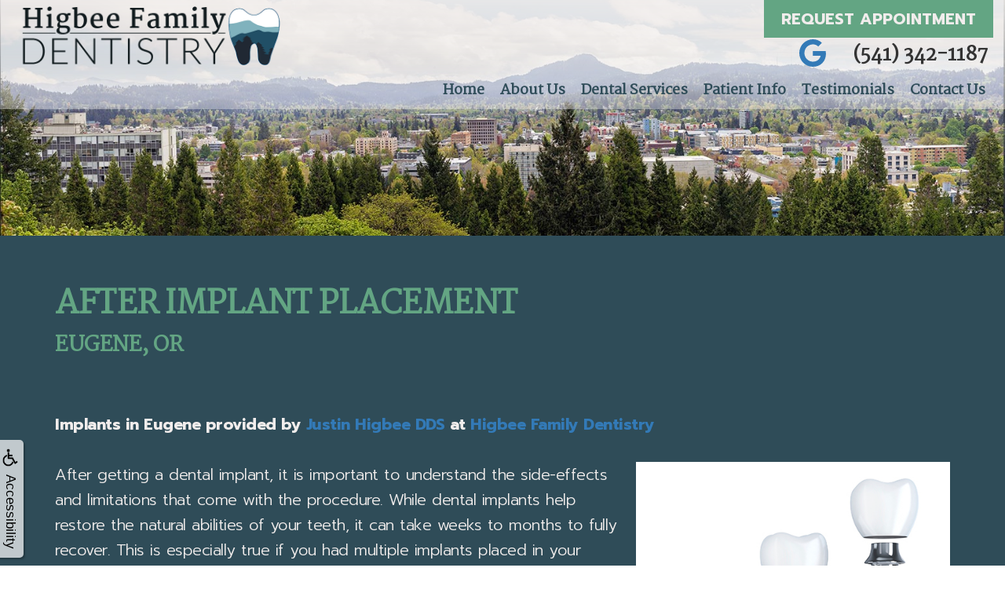

--- FILE ---
content_type: text/html
request_url: https://www.eugenedentist.net/p/dentist-Eugene-OR-After-Implant-Placement-p57036.asp
body_size: 39864
content:
<!DOCTYPE html>
<HTML>

<HEAD>
<!--Securify1488.wb-->

<TITLE>After Implant Placement in Eugene OR</TITLE>
<!-- WEO WEBPAGE                                                                                        -->
<!-- //============================================================================================     -->
<!-- //Copyright (c) 2011-2026 WEO MEDIA (TouchPoint Communications LLC). All rights reserved. -->
<!-- //   UNAUTHORIZED USE IS STRICTLY PROHIBITED                                                       -->
<!-- //   FOR QUESTIONS AND APPROPRIATE LICENSING PLEASE CONTACT WEO MEDIA                              -->
<!-- //   www.weomedia.com | info@weomedia.com                                                          -->
<!-- //                                                                                                 -->
<!-- //   Some portions of code (modified and unmodified) have been included from public,               -->
<!-- //   or open source, sources. Included individual images, videos, documents,                       -->
<!-- //   scripts, embedded code, and referenced code files may have additional copyright               -->
<!-- //   holders and additional restrictions on licensing.                                             -->
<!-- //                                                                                                 -->
<!-- //	  ***** LIMITATION OF LIABILITY *****                                                           -->
<!-- //   THE SOFTWARE IS PROVIDED "AS IS", WITHOUT WARRANTY OF ANY KIND, EXPRESS OR IMPLIED,         -->
<!-- //   INCLUDING BUT NOT LIMITED TO THE WARRANTIES OF MERCHANTABILITY, FITNESS FOR A PARTICULAR      -->
<!-- //   PURPOSE AND NONINFRINGEMENT. IN NO EVENT SHALL THE AUTHORS OR COPYRIGHT HOLDERS BE            -->
<!-- //   LIABLE FOR ANY CLAIM, DAMAGES OR OTHER LIABILITY, WHETHER IN AN ACTION OF CONTRACT,           -->
<!-- //   TORT OR OTHERWISE, ARISING FROM, OUT OF OR IN CONNECTION WITH THE SOFTWARE OR THE USE         -->
<!-- //   OR OTHER DEALINGS IN THE SOFTWARE.                                                            -->
<!-- //   ***********************************                                                           -->
<!-- //============================================================================================     -->
<meta charset="UTF-8">
<meta name=viewport content="width=device-width, initial-scale=1">
<meta name="description" content="Learn about post-implant placement care. Our Eugene dentist offers guidance and support to ensure a successful recovery after dental implant surgery." >
<meta name="keywords" content="dentist Eugene OR" >
<meta name="geo.region" content="US-OR" >
<meta name="geo.placename" content="Eugene, OR" >
<meta http-equiv="expires" content="-1" >
<meta name="revisit-after" content="7 day" >
<meta name="application-name" content="wspd"
 data-s="8" 
 data-p="3" 
 data-c="681" 
 data-wp="57036" 
 data-nm="dentist-Eugene-OR-After-Implant-Placement" 
 data-ni="57036" 
 data-ap="0" 
 data-ed="90531" 
 data-re="90531" 
 data-rp="57036" 
 data-rt="8239" 
 data-rm="0" 
 data-sv="8" 
 data-cv="2.00" 
 data-sb="8719" 
 data-bd="20260113224049" 
 data-al="45861,95795,107334,73460,115146,135519,134435,95794" 
 data-ml="0" 
 >
<script type="text/javascript" src="https://use.fontawesome.com/6310c3c023.js" ></script><script type="text/javascript" src="/tpn/docs/jquery-3.2.1.min.js" ></script><script type="text/javascript" src="https://stackpath.bootstrapcdn.com/bootstrap/3.4.1/js/bootstrap.min.js"  integrity="sha384-aJ21OjlMXNL5UyIl/XNwTMqvzeRMZH2w8c5cRVpzpU8Y5bApTppSuUkhZXN0VxHd" crossorigin="anonymous" ></script>
<script type="text/javascript" >(function(c,l,a,r,i,t,y){c[a]=c[a]||function(){(c[a].q=c[a].q||[]).push(arguments)};t=l.createElement(r);t.async=1;t.src="https://www.clarity.ms/tag/"+i+"?ref=bwt";y=l.getElementsByTagName(r)[0];y.parentNode.insertBefore(t,y);})(window, document, "clarity", "script", "gc6y9g524g");</script>
<link rel="stylesheet" href="https://stackpath.bootstrapcdn.com/bootstrap/3.4.1/css/bootstrap.min.css" integrity="sha384-HSMxcRTRxnN+Bdg0JdbxYKrThecOKuH5zCYotlSAcp1+c8xmyTe9GYg1l9a69psu" crossorigin="anonymous"><link rel="stylesheet" href="/tpn/docs/aos.css">


<SCRIPT src="/sys/weo-lib.js" type="text/javascript"></SCRIPT>



<!-- OpenGraph -->
<meta property="og:site_name" content="Higbee Family Dentistry" />
<meta property="og:url" content="https://eugenedentist.net/" />
<meta property="og:locale" content="en_US" />
<meta property="og:type" content="website" />
<meta property="og:image" content="https://www.eugenedentist.net/tpn/c/C681/img/LGO-default-c681.png" />
<meta property="og:title" content="Higbee Family Dentistry" />
<meta property="og:description" content="Learn about post-implant placement care. Our Eugene dentist offers guidance and support to ensure a successful recovery after dental implant surgery." />
<!-- Twitter Card -->
<meta name="twitter:card" content="summary_large_image" />
<meta name="twitter:url" content="https://eugenedentist.net/" />
<meta name="twitter:image" content="https://www.eugenedentist.net/tpn/c/C681/img/LGO-default-c681.png" />
<meta name="twitter:title" content="Higbee Family Dentistry" />
<meta name="twitter:description" content="Learn about post-implant placement care. Our Eugene dentist offers guidance and support to ensure a successful recovery after dental implant surgery." />


<link rel="stylesheet" type="text/css" href="/tpn/docs/bootstrap-tp.css">
<link rel="stylesheet" type="text/css" href="/tpn/docs/2018super.css">
<link rel="stylesheet" type="text/css" href="/webpage.css?vers=4-681-6233-20251107132944">
<link rel="stylesheet" type="text/css" href="//fonts.googleapis.com/css?family=Martel:/|Prompt:100,100i,200,200i,300,300i,400,400i,500,500i,600,600i,700,700i,800,800i,900,900i/">

<!-- Google Tag Manager -->
<script>(function(w,d,s,l,i){w[l]=w[l]||[];w[l].push({'gtm.start':new Date().getTime(),event:'gtm.js'});var f=d.getElementsByTagName(s)[0],j=d.createElement(s),dl=l!='dataLayer'?'&l='+l:'';j.async=true;j.src='https://www.googletagmanager.com/gtm.js?id='+i+dl;f.parentNode.insertBefore(j,f);})(window,document,'script','dataLayer','GTM-KWZX8D4');</script>
<!-- End Google Tag Manager -->
<link rel="shortcut icon" type="image/png" href="/tpn/c/C681/img/favicon.png" >
<link rel="canonical" href="https://eugenedentist.net/p/dentist-Eugene-OR-After-Implant-Placement-p57036.asp">
</HEAD>
<BODY LEFTMARGIN="0" TOPMARGIN="0" CLASS="TPpagebody TPpage-57036">
<!-- Google Tag Manager (noscript) -->
<noscript><iframe src="https://www.googletagmanager.com/ns.html?id=GTM-KWZX8D4" height="0" width="0" style="display:none;visibility:hidden"></iframe></noscript>
<!-- End Google Tag Manager (noscript) -->

<div id="SA1"  data-ai=45861 ><script type="text/javascript" >function ZoomClick(zoomAmount){
var abt = document.getElementsByTagName("BODY")[0];	
	DebugLog('ZC: start');
	if(abt){	
		if( navigator.userAgent.indexOf("Firefox") != -1 ){
			DebugLog('ZC:FF['+zoomAmount+']');
			if(zoomAmount == 0){
				abt.style.transform = '';
				abt.style.transformOrigin = '0 0';
			}else{
				var ffsc = zoomAmount.slice(0, -1);
				ffsc = ffsc.slice(0,1) + '.' + ffsc.slice(1,ffsc.length);
				abt.style.transform = 'scale('+ffsc+')';
				abt.style.transformOrigin = '0 0';
			}
		}else{
			DebugLog('ZC:other['+zoomAmount+']');
			if(zoomAmount == 0){
				abt.style.zoom = '';
			}else{
				abt.style.zoom = zoomAmount;
			}
		}
	}
}</script><div style="position:fixed;z-index:10000;" class="TPadaBtn" ><a class="TPadaLink" href="/p/ARTICLE-45863-ADA-Accessibility-Information-p.asp"><img class="TPadaIcon" src="/tpn/gen/icn-ada-black.png" border="0" itemprop="image" alt="ADA Accessibility Information" title="ADA Accessibility Information"  width="20"  ><div class="TPadaText">Accessibility</div></a>
<br title="b11"><div class="TPzoomBtn" onclick="javascript:ZoomClick('200%')" style="font-size:1.5em">A</div><div class="TPzoomBtn" onclick="javascript:ZoomClick('150%')"style="font-size:1em">A</div>
<br title="b11"><div class="TPzoomBtn" onclick="javascript:ZoomClick(0)"style="font-size:0.6em">A</div></div><style type="text/css">.TPadaBtn{display: block !important; box-sizing:border-box; width: 60px; height:150px; top:40%; left: -30px; transition: left .5s ease; -webkit-transition: all .5s ease;background-color: rgba(255,255,255,.7); box-shadow:2px 2px 2px rgba(0,0,0,.25); padding: 10px 6px; text-align:center; border-radius: 0px 5px 5px 0px;  } .TPadaBtn:hover{left:0px; background-color:#fff;}.TPadaLink{width:24px; display:block; overflow:visible;position: absolute; right: 5px; font-family: arial,sanserif; font-size:17px; text-decoration:none;} a.TPadaLink:hover {opacity: .5;} a.TPadaLink:hover .TPadaIcon {width: 25px; margin-bottom: -5px;} .TPzoomBtn{font-weight: bold; font-family: arial,sanserif; cursor: pointer; display: inline-block; position: relative; left: -12px; top: 30px;border: 2px solid #000; border-radius: 15px; width: 20px; height: 20px; color: #000; padding: 0px; box-sizing: content-box; margin: 2px; text-align: center; line-height: 20px; background-color: #fff;}.TPzoomBtn:hover{border:2px solid #000;color:#000;}.TPzoomBtn:hover{border:2px solid #797979;color:#797979;}.TPadaText{display:block;-webkit-transform: rotate(90deg);  -moz-transform: rotate(90deg);  -ms-transform: rotate(90deg);<br title="b11">  -o-transform: rotate(90deg);  transform: rotate(90deg); position:relative; top: 10px;} a.TPadaLink .TPadaText{color: #000;}.TPseo-small{font-size: 66%;}</style></div>
<DIV class="TPBand TPtopBannerBand"><DIV class="TPbw TPBandCol TPtopBanner" ></DIV></DIV>
<DIV class="TPBand TPwebNavBand"><DIV class="TPbw TPBandCol TPwebNav" ><div id="SA3"  data-ai=95795 ><script type="text/javascript" >window.onscroll = function(){ if(GetScrollTop()>GetDivTopByClass('TPbw TPBandCol TPaniBanner',0.5)){FirstDivClassSwap('TPwebNavBand','TPwebNavHide');FirstDivClassSwap('TPcallHide','TPcallShow');}else{FirstDivClassSwap('TPwebNavHide','TPwebNavBand');FirstDivClassSwap('TPcallShow','TPcallHide');} };</script><nav class="TPnavbar TPnavbar-default"><div class="TPnavbar-header"><div class="TPnavbar-brand"><a  href="/p/dentist-Eugene-OR-Home-p11693.asp"  title="Home Higbee Family Dentistry Eugene, OR dentist Eugene OR"  ><img class="TPimg-responsive" src="/tpn/c/C681/img/20210819-LGO-Default-Header-c681.png" border="0" alt="Higbee Family Dentistry " title="Higbee Family Dentistry "  width="100%"  ></a> </div> </div><div class="TPpull-right TPtext-right"><a class="TPbtn TPbtn-default" href="/p/Form-570-p.asp">Request Appointment</a>
<br title="b11"><a style="float: left;margin-top: 2px;margin-left: 45px;" href="https://maps.app.goo.gl/DvqAhJasGtzkRqWN9"  target="_blank"><svg id="TPsvg-icon-google" class="TPsvg" height="35" width="34.4" viewBox="0 0 34.4 35" fill="currentColor" xmlns="https://www.w3.org/2000/svg" aria-labelledby="TPsvg-icon-google-title" role="img"><title id="TPsvg-icon-google-title">Google social media icon</title><path d="M34.4 18c0 10-6.8 17-16.9 17a17.5 17.5 0 110-35 16.8 16.8 0 0111.7 4.6l-4.8 4.6c-6.2-6-17.8-1.5-17.8 8.3a11 11 0 0010.9 11c7 0 9.5-5 10-7.5h-10v-6H34a15.4 15.4 0 01.3 3z"/></svg></a>
<a href="tel:(541) 342-1187" class="TPnav-phone">(541) 342-1187</a>  </div><UL id="NB5"><li id="NVID1" ><a class="TPnav" href="/p/dentist-Eugene-OR-Home-p11693.asp"  title="Home Higbee Family Dentistry Eugene, OR dentist Eugene OR"  >Home</a>
</li><li id="NVID2" ><a class="TPnav" href="/p/dentist-Eugene-OR-About-Us-p11694.asp"  title="About Us Higbee Family Dentistry Eugene, OR dentist Eugene OR"  >About Us</a>
<UL id="NVID2sb" ><li id="NVID2sbi1"><a class="TPnav" href="/p/dentist-Eugene-OR-Meet-Dr-Justin-Higbee-p49426.asp"  title="Meet Dr. Justin Higbee Higbee Family Dentistry Eugene, OR dentist Eugene OR"  >Meet Dr. Justin Higbee</a>
</li><li id="NVID2sbi2"><a class="TPnav" href="/p/dentist-Eugene-OR-Meet-Retired-Dr-Robinson-p11698.asp"  title="Meet Retired Dr. Robinson Higbee Family Dentistry Eugene, OR dentist Eugene OR"  >Meet Retired Dr. Robinson</a>
</li><li id="NVID2sbi3"><a class="TPnav" href="/p/dentist-Eugene-OR-Dental-Team-p11699.asp"  title="Dental Team Higbee Family Dentistry Eugene, OR dentist Eugene OR"  >Dental Team</a>
</li><li id="NVID2sbi4"><a class="TPnav" href="/p/dentist-Eugene-OR-Technology-p11697.asp"  title="Technology Higbee Family Dentistry Eugene, OR dentist Eugene OR"  >Technology</a>
</li></UL></li><li id="NVID3" ><a class="TPnav" href="/p/dentist-Eugene-OR-Dental-Services-p11700.asp"  title="Dental Services Higbee Family Dentistry Eugene, OR dentist Eugene OR"  >Dental Services</a>
<UL id="NVID3sb" ><li id="NVID3sbi1"><a class="TPnav" href="/p/dentist-Eugene-OR-Teeth-Whitening-p49888.asp"  title="Teeth Whitening Higbee Family Dentistry Eugene, OR dentist Eugene OR"  >Teeth Whitening</a>
</li><li id="NVID3sbi2"><a class="TPnav" href="/p/dentist-Eugene-OR-Dental-Crown-p49762.asp"  title="Dental Crown Higbee Family Dentistry Eugene, OR dentist Eugene OR"  >Dental Crown</a>
</li><li id="NVID3sbi3"><a class="TPnav" href="/p/dentist-Eugene-OR-Dental-Bridge-p49881.asp"  title="Dental Bridge Higbee Family Dentistry Eugene, OR dentist Eugene OR"  >Dental Bridge</a>
</li><li id="NVID3sbi4"><a class="TPnav" href="/p/dentist-Eugene-OR-Dental-Fillings-p49885.asp"  title="Dental Fillings Higbee Family Dentistry Eugene, OR dentist Eugene OR"  >Dental Fillings</a>
</li><li id="NVID3sbi5"><a class="TPnav" href="/p/dentist-Eugene-OR-Preventive-Dentistry-p11701.asp"  title="Preventive Dentistry Higbee Family Dentistry Eugene, OR dentist Eugene OR"  >Preventive Dentistry</a>
</li><li id="NVID3sbi6"><a class="TPnav" href="/p/dentist-Eugene-OR-Restorative-Dentistry-p11702.asp"  title="Restorative Dentistry Higbee Family Dentistry Eugene, OR dentist Eugene OR"  >Restorative Dentistry</a>
</li><li id="NVID3sbi7"><a class="TPnav" href="/p/dentist-Eugene-OR-Cosmetic-Dentistry-p11703.asp"  title="Cosmetic Dentistry Higbee Family Dentistry Eugene, OR dentist Eugene OR"  >Cosmetic Dentistry</a>
</li></UL></li><li id="NVID4" ><a class="TPnav" href="/p/dentist-Eugene-OR-Patient-Info-p11696.asp"  title="Patient Info Higbee Family Dentistry Eugene, OR dentist Eugene OR"  >Patient Info</a>
<UL id="NVID4sb" ><li id="NVID4sbi1"><a class="TPnav" href="/p/dentist-Eugene-OR-Patient-Forms-p11704.asp"  title="Patient Forms Higbee Family Dentistry Eugene, OR dentist Eugene OR"  >Patient Forms</a>
</li><li id="NVID4sbi2"><a class="TPnav" href="/p/dentist-Eugene-OR-Dental-FAQ-p11705.asp"  title="Dental FAQ Higbee Family Dentistry Eugene, OR dentist Eugene OR"  >Dental FAQ</a>
</li><li id="NVID4sbi3"><a class="TPnav" href="/p/dentist-Eugene-OR-Dental-Resources-p11706.asp"  title="Dental Resources Higbee Family Dentistry Eugene, OR dentist Eugene OR"  >Dental Resources</a>
</li><li id="NVID4sbi4"><a class="TPnav-flex-child" href="https://www.paymydentist.net/patientpay/111804?dataservicesid=111804ORD"  target="_blank">Pay Online</a>
</li></UL></li><li id="NVID5" ><a class="TPnav" href="/p/dentist-Eugene-OR-Testimonials-p49759.asp"  title="Testimonials Higbee Family Dentistry Eugene, OR dentist Eugene OR"  >Testimonials</a>
</li><li id="NVID6" ><a class="TPnav" href="/p/dentist-Eugene-OR-Contact-Us-p11695.asp"  title="Contact Us Higbee Family Dentistry Eugene, OR dentist Eugene OR"  >Contact Us</a>
</li></UL></nav><div class="TPnavbar-brand-alt"><a href="" target="_blank"><img class="TPimg-responsive" src="/tpn/c/C681/img/20210819-LGO-Default-Header-c681.png" border="0" itemprop="image" alt="Higbee Family Dentistry " title="Higbee Family Dentistry "  width="100%"  ></a> </div> <a class="TPhidden-lg" style="float: right;padding-top: 10px;" href="https://maps.app.goo.gl/DvqAhJasGtzkRqWN9"  target="_blank"><svg id="TPsvg-icon-google" class="TPsvg" height="35" width="34.4" viewBox="0 0 34.4 35" fill="currentColor" xmlns="https://www.w3.org/2000/svg" aria-labelledby="TPsvg-icon-google-title" role="img"><title id="TPsvg-icon-google-title">Google social media icon</title><path d="M34.4 18c0 10-6.8 17-16.9 17a17.5 17.5 0 110-35 16.8 16.8 0 0111.7 4.6l-4.8 4.6c-6.2-6-17.8-1.5-17.8 8.3a11 11 0 0010.9 11c7 0 9.5-5 10-7.5h-10v-6H34a15.4 15.4 0 01.3 3z"/></svg></a>
<div class="TPnavbar-mobile TProw"><div id="MenuDiv1Click" class="TPmb TPmb1Btn TPmenuBtn" onclick="javascript:AnimateDivUpDownEx('MenuDiv1',0,0,0,500);stopBubbles(event);"><div class="TPpull-right"><span class="icon-bar"></span><span class="icon-bar"></span><span class="icon-bar"></span></div></div><div id="MenuDiv1" style="left:0;top:0;width:1px;height:0;padding:0;overflow:hidden;"  onclick="javascript:AnimateDivUpDownEx('MenuDiv1',0,0,0,500);" ><div id="MenuDiv1Child" class="TPmb TPmb1Box TPmenuBox"><UL id="NB1" class="TPmb TPmb1List TPmenuList"><li id="NVID1" ><a class="TPmb TPmb1Link TPmenuLink" href="/p/dentist-Eugene-OR-Home-p11693.asp"  title="Home Higbee Family Dentistry Eugene, OR dentist Eugene OR"  >Home</a>
</li><li id="NVID2" ><a class="TPmb TPmb1Link TPmenuLink" href="/p/dentist-Eugene-OR-About-Us-p11694.asp"  title="About Us Higbee Family Dentistry Eugene, OR dentist Eugene OR"  >About Us</a>
<div id="TPsbm-1Click" class="TPmbSub TPmbSubBtn TPmb1SubBtn TPmenuSubBtn" onclick="javascript:AnimateDivUpDownEx('TPsbm-1',0,0,0,500);stopBubbles(event);">&nbsp;</div><div id="TPsbm-1" style="left:0;top:0;width:1px;height:0;padding:0;overflow:hidden;"  onclick="javascript:AnimateDivUpDownEx('TPsbm-1',0,0,0,500);" ><div id="TPsbm-1Child" class="TPmbSub TPmb1SubBox TPmenuSubBox"><UL id="NB2" class="TPmbSub TPmb1SubList TPmenuSubList"><li id="NVID1" ><a class="TPmbSub TPmb1SubLink TPmenuSubLink" href="/p/dentist-Eugene-OR-Meet-Dr-Justin-Higbee-p49426.asp"  title="Meet Dr. Justin Higbee Higbee Family Dentistry Eugene, OR dentist Eugene OR"  >Meet Dr. Justin Higbee</a>
</li><li id="NVID2" ><a class="TPmbSub TPmb1SubLink TPmenuSubLink" href="/p/dentist-Eugene-OR-Meet-Retired-Dr-Robinson-p11698.asp"  title="Meet Retired Dr. Robinson Higbee Family Dentistry Eugene, OR dentist Eugene OR"  >Meet Retired Dr. Robinson</a>
</li><li id="NVID3" ><a class="TPmbSub TPmb1SubLink TPmenuSubLink" href="/p/dentist-Eugene-OR-Dental-Team-p11699.asp"  title="Dental Team Higbee Family Dentistry Eugene, OR dentist Eugene OR"  >Dental Team</a>
</li><li id="NVID4" ><a class="TPmbSub TPmb1SubLink TPmenuSubLink" href="/p/dentist-Eugene-OR-Technology-p11697.asp"  title="Technology Higbee Family Dentistry Eugene, OR dentist Eugene OR"  >Technology</a>
</li></UL></div></div>
</li><li id="NVID3" ><a class="TPmb TPmb1Link TPmenuLink" href="/p/dentist-Eugene-OR-Dental-Services-p11700.asp"  title="Dental Services Higbee Family Dentistry Eugene, OR dentist Eugene OR"  >Dental Services</a>
<div id="TPsbm-2Click" class="TPmbSub TPmbSubBtn TPmb1SubBtn TPmenuSubBtn" onclick="javascript:AnimateDivUpDownEx('TPsbm-2',0,0,0,500);stopBubbles(event);">&nbsp;</div><div id="TPsbm-2" style="left:0;top:0;width:1px;height:0;padding:0;overflow:hidden;"  onclick="javascript:AnimateDivUpDownEx('TPsbm-2',0,0,0,500);" ><div id="TPsbm-2Child" class="TPmbSub TPmb1SubBox TPmenuSubBox"><UL id="NB3" class="TPmbSub TPmb1SubList TPmenuSubList"><li id="NVID1" ><a class="TPmbSub TPmb1SubLink TPmenuSubLink" href="/p/dentist-Eugene-OR-Teeth-Whitening-p49888.asp"  title="Teeth Whitening Higbee Family Dentistry Eugene, OR dentist Eugene OR"  >Teeth Whitening</a>
</li><li id="NVID2" ><a class="TPmbSub TPmb1SubLink TPmenuSubLink" href="/p/dentist-Eugene-OR-Dental-Crown-p49762.asp"  title="Dental Crown Higbee Family Dentistry Eugene, OR dentist Eugene OR"  >Dental Crown</a>
</li><li id="NVID3" ><a class="TPmbSub TPmb1SubLink TPmenuSubLink" href="/p/dentist-Eugene-OR-Dental-Bridge-p49881.asp"  title="Dental Bridge Higbee Family Dentistry Eugene, OR dentist Eugene OR"  >Dental Bridge</a>
</li><li id="NVID4" ><a class="TPmbSub TPmb1SubLink TPmenuSubLink" href="/p/dentist-Eugene-OR-Dental-Fillings-p49885.asp"  title="Dental Fillings Higbee Family Dentistry Eugene, OR dentist Eugene OR"  >Dental Fillings</a>
</li><li id="NVID5" ><a class="TPmbSub TPmb1SubLink TPmenuSubLink" href="/p/dentist-Eugene-OR-Preventive-Dentistry-p11701.asp"  title="Preventive Dentistry Higbee Family Dentistry Eugene, OR dentist Eugene OR"  >Preventive Dentistry</a>
</li><li id="NVID6" ><a class="TPmbSub TPmb1SubLink TPmenuSubLink" href="/p/dentist-Eugene-OR-Restorative-Dentistry-p11702.asp"  title="Restorative Dentistry Higbee Family Dentistry Eugene, OR dentist Eugene OR"  >Restorative Dentistry</a>
</li><li id="NVID7" ><a class="TPmbSub TPmb1SubLink TPmenuSubLink" href="/p/dentist-Eugene-OR-Cosmetic-Dentistry-p11703.asp"  title="Cosmetic Dentistry Higbee Family Dentistry Eugene, OR dentist Eugene OR"  >Cosmetic Dentistry</a>
</li></UL></div></div>
</li><li id="NVID4" ><a class="TPmb TPmb1Link TPmenuLink" href="/p/dentist-Eugene-OR-Patient-Info-p11696.asp"  title="Patient Info Higbee Family Dentistry Eugene, OR dentist Eugene OR"  >Patient Info</a>
<div id="TPsbm-3Click" class="TPmbSub TPmbSubBtn TPmb1SubBtn TPmenuSubBtn" onclick="javascript:AnimateDivUpDownEx('TPsbm-3',0,0,0,500);stopBubbles(event);">&nbsp;</div><div id="TPsbm-3" style="left:0;top:0;width:1px;height:0;padding:0;overflow:hidden;"  onclick="javascript:AnimateDivUpDownEx('TPsbm-3',0,0,0,500);" ><div id="TPsbm-3Child" class="TPmbSub TPmb1SubBox TPmenuSubBox"><UL id="NB4" class="TPmbSub TPmb1SubList TPmenuSubList"><li id="NVID1" ><a class="TPmbSub TPmb1SubLink TPmenuSubLink" href="/p/dentist-Eugene-OR-Patient-Forms-p11704.asp"  title="Patient Forms Higbee Family Dentistry Eugene, OR dentist Eugene OR"  >Patient Forms</a>
</li><li id="NVID2" ><a class="TPmbSub TPmb1SubLink TPmenuSubLink" href="/p/dentist-Eugene-OR-Dental-FAQ-p11705.asp"  title="Dental FAQ Higbee Family Dentistry Eugene, OR dentist Eugene OR"  >Dental FAQ</a>
</li><li id="NVID3" ><a class="TPmbSub TPmb1SubLink TPmenuSubLink" href="/p/dentist-Eugene-OR-Dental-Resources-p11706.asp"  title="Dental Resources Higbee Family Dentistry Eugene, OR dentist Eugene OR"  >Dental Resources</a>
</li><li id="NVID4" ><a class="TPnav-flex-child" href="https://www.paymydentist.net/patientpay/111804?dataservicesid=111804ORD"  target="_blank">Pay Online</a>
</li></UL></div></div>
</li><li id="NVID5" ><a class="TPmb TPmb1Link TPmenuLink" href="/p/dentist-Eugene-OR-Testimonials-p49759.asp"  title="Testimonials Higbee Family Dentistry Eugene, OR dentist Eugene OR"  >Testimonials</a>
</li><li id="NVID6" ><a class="TPmb TPmb1Link TPmenuLink" href="/p/dentist-Eugene-OR-Contact-Us-p11695.asp"  title="Contact Us Higbee Family Dentistry Eugene, OR dentist Eugene OR"  >Contact Us</a>
</li></UL></div></div>
 </div></div></DIV></DIV>
<DIV class="TPBand TPaniBannerBand" ><DIV class="TPbw TPBandCol TPaniBanner TPanibannerAREA" style="width:100%;"><img class="TPanibannerIMAGE" src="/tpn/c/C681/img/BKG-art3-c681.jpg" border="0" itemprop="image" alt="background image art3" title="background image art3"  width="100%"  ></DIV></DIV>
<DIV class="TPBand TPsiteArt4Band"  style="display:none" ><DIV class="TPbw TPBandCol TPsiteArt4Col" ></DIV></DIV>
<DIV class="TPBand TPartBoxBand TPart1Band" ><DIV class="TPbw TPBandCol TPart1Col" ><table data-ai=115146   width="100%"  class="TPartBox TPartBox1" border="0" cellspacing="0" cellpadding="0"><tr valign="top"><td  ID="ArtID1"  class="TParticle"><H1 class="H1" >After Implant Placement <br><span class="TPseo-small">Eugene, OR</span></H1>
<br title="b11">
<br title="b11">
<br title="b11"><strong><span itemscope itemtype="https://schema.org/Service"> <span itemprop="serviceType">Implants in Eugene</span> provided by <span itemscope itemtype="https://schema.org/Dentist" itemprop="provider"> <span itemprop="name"><a href="/p/dentist-Eugene-OR-Meet-Dr-Justin-Higbee-p49426.asp" itemprop="url">Justin Higbee DDS</a>
</span> at <span itemscope itemtype="https://schema.org/MedicalOrganization" itemprop="parentOrganization"> <span itemprop="name"> <a href="/" itemprop="url">Higbee Family Dentistry</a> </span> </span> </span> </span></strong>
<br title="b11">
<br title="b11"><img class="TPimg-responsive TPimgRight" src="/tpn/gen/Dental-Implants-Pieces-Diagram-iStock_000077095183_Large-500px.jpg" border="0" itemprop="image" alt="Dental implants diagram at Higbee Family Dentistry." title="Dental implants diagram at Higbee Family Dentistry."  width="400"   align="right" > After getting a dental implant, it is important to understand the side-effects and limitations that come with the procedure. While dental implants help restore the natural abilities of your teeth, it can take weeks to months to fully recover. This is especially true if you had multiple implants placed in your mouth during your procedure. Our staff at Higbee Family Dentistry will help guide you through your recovery to ensure the procedure is a complete success with as few side effects as possible.<br title="b11">
<br title="b11">
<br title="b11">
<br title="b11"><H2 class="H2" >What Are the Side-Effects After an Implant Placement?</H2>
<br title="b11">
<br title="b11">Most patients who get dental implants do not experience any complications after the surgery. This is because the materials used during the implant are considered biocompatible. This means that your body will not reject the dental implant. Your body welcomes the titanium anchor by fusing it to your tooth as it would a natural tooth. However, there are several side effects to be mindful about after the surgery is performed.<br title="b11">
<br title="b11">
<br title="b11">
<br title="b11"><H2 class="H2" >Bleeding</H2>
<br title="b11">
<br title="b11">You will experience bleeding following your oral surgery. You may see bloody saliva after the surgery, which should not be alarming. You will be asked to bite down on the gauze that was initially placed in your mouth for around 40 to 60 minutes to help with blood clotting. Never remove the gauze until you are instructed, as doing so prematurely may cause the initial blood clot to loosen and can cause even more bleeding.<br title="b11">
<br title="b11">The bleeding subsides after four to six hours of maintaining pressure on the gauze. If bleeding persists after the first six hours, we recommend using a moistened black tea bag to bite down on for around 30 to 45 minutes to help form a blood clot. It&#8217;s important to keep your tongue away from the surgical site, as this can lead to you pulling out the blood clot.<br title="b11">
<br title="b11">
<br title="b11">
<br title="b11"><H2 class="H2" >Pain</H2>
<br title="b11">
<br title="b11">Experiencing minor to severe pain is not unusual immediately following the surgery. We may prescribe you medication for the pain, accompanied by instruction on when and how often to take them. It is important to avoid alcoholic beverages and avoid taking certain over-the-counter medications that promote bleeding. We will provide you with all of the necessary information to help alleviate the pain during the first few days following your dental implant.<br title="b11">
<br title="b11">
<br title="b11">
<br title="b11"><H2 class="H2" >What Happens After the Surgery?</H2>
<br title="b11">
<br title="b11">Following the surgery, our team will give you a list of instructions to follow. This will include what you should avoid doing, such as smoking or extensive exercising, what you should and should not eat, and when you should come back in for your next appointment. There will be a series of follow-up appointments that allow us to monitor your recovery. If we see any signs of infection, we will likely prescribe an antibiotic to prevent the infection from spreading and causing damage. Be sure to come in for your follow-up appointments, as these are crucial to your dental implant recovery.<br title="b11">
<br title="b11">Dental implants rarely cause complications, which is a benefit to the surgery. However, rarely does not mean never, so it is important to follow all instructions given to you after the surgery. If you have any questions or concerns after your dental implant surgery, give our Higbee Family Dentistry office a call at (541) 342-1187 so we can schedule you for a same-day appointment.<br title="b11">
<br title="b11">
<br title="b11"><hr>
<br title="b11"><H2 class="H2" >Contact Us</H2>
<br title="b11">
<br title="b11"><H3 class="H3" >Phone:</H3> <b><a href="tel:(541) 342-1187">(541) 342-1187</a>
</b>
<br title="b11">
<br title="b11"><H3 class="H3" >Email:</H3> <a class="TParticle" href="mailto:office@eugenedentist.net " target="_blank">office@eugenedentist.net </a>
<br title="b11">
<br title="b11">
<br title="b11">
<br title="b11"><H2 class="H2" >Our Location in Eugene</H2>
<br title="b11">
<br title="b11"><H3 class="H3" >Address:</H3>
<br title="b11"><a class="TParticle" href="https://maps.app.goo.gl/WDoeq6WXSkzNrnXM9"  target="_blank">622 E 22nd Ave, Suite D<br title="b11">Eugene, OR 97405-2989</a>
<br title="b11">
<br title="b11"><div class="TPembed-responsive" style="min-height:500px;"><iframe src="https://www.google.com/maps/embed?pb=!1m18!1m12!1m3!1d2868.3279643897968!2d-123.08534933367503!3d44.03528022911021!2m3!1f0!2f0!3f0!3m2!1i1024!2i768!4f13.1!3m3!1m2!1s0x54c11e4eccfd2bb9%3A0xb37b4ba8cbc64407!2sJohn%20Robinson%2C%20DMD!5e0!3m2!1sen!2sus!4v1610128615622!5m2!1sen!2sus" scrolling="no" frameborder="no" class="TPembed-responsive-item"></iframe></div></td>
</tr>
</table>

</DIV></DIV>
<DIV class="TPBand TPsiteArt5Band"  style="display:none" ><DIV class="TPbw TPBandCol TPsiteArt5Col" ></DIV></DIV>
<DIV class="TPBand TPartBoxBand TPart2Band" ><DIV class="TPbw TPBandCol TPart2Col" ><table data-ai=135519   width="100%"  class="TPartBox TPartBox2" border="0" cellspacing="0" cellpadding="0"><tr valign="top"><td  ID="ArtID2"  class="TParticle"><div ><a class="BTN1  " data-toggle="collapse" href="#collapseLinks" role="button" aria-expanded="false" aria-controls="collapseLinks">More Dental Services</a>
</div>
<br title="b11">
<br><div ><div class="collapse" id="collapseLinks">
<br title="b11"><div class="TPcard TPcard-body"><div class="TProw"><div class="TPcol-md-3"><a class="BTN2" href="/p/dentist-Eugene-OR-Benefits-of-Dental-Implants-p57043.asp"  title="Benefits of Dental Implants Higbee Family Dentistry Eugene, OR dentist Eugene OR"  >Benefits of Dental Implants</a> </div> <div class="TPcol-md-3"><a class="BTN2" href="/p/dentist-Eugene-OR-Dental-Bridge-p49881.asp"  title="Dental Bridge Higbee Family Dentistry Eugene, OR dentist Eugene OR"  >Dental Bridge</a> </div> <div class="TPcol-md-3"><a class="BTN2" href="/p/dentist-Eugene-OR-Dental-Fillings-p49885.asp"  title="Dental Fillings Higbee Family Dentistry Eugene, OR dentist Eugene OR"  >Dental Fillings</a> </div> <div class="TPcol-md-3"><a class="BTN2" href="/p/dentist-Eugene-OR-Dental-Hygiene-for-Parents-p12208.asp"  title="Dental Hygiene for Parents Higbee Family Dentistry Eugene, OR dentist Eugene OR"  >Dental Hygiene for Parents</a> </div> <div class="TPcol-md-3"><a class="BTN2" href="/p/dentist-Eugene-OR-Dental-Implant-Restoration-p57037.asp"  title="Dental Implant Restoration Higbee Family Dentistry Eugene, OR dentist Eugene OR"  >Dental Implant Restoration</a> </div> <div class="TPcol-md-3"><a class="BTN2" href="/p/dentist-Eugene-OR-Dental-Implants-p49882.asp"  title="Dental Implants Higbee Family Dentistry Eugene, OR dentist Eugene OR"  >Dental Implants</a> </div> <div class="TPcol-md-3"><a class="BTN2" href="/p/dentist-Eugene-OR-Dentures-Complete-Partial-Custom-p49884.asp"  title="Dentures - Complete, Partial, Custom Higbee Family Dentistry Eugene, OR dentist Eugene OR"  >Dentures - Complete, Partial, Custom</a> </div> <div class="TPcol-md-3"><a class="BTN2" href="/p/dentist-Eugene-OR-Eugene-Dental-Veneers-Bonding-p49883.asp"  title="Eugene Dental Veneers Bonding Higbee Family Dentistry Eugene, OR dentist Eugene OR"  >Eugene Dental Veneers & Bonding</a> </div> <div class="TPcol-md-3"><a class="BTN2" href="/p/dentist-Eugene-OR-Kids-Dentist-p12207.asp"  title="Kids Dentist Higbee Family Dentistry Eugene, OR dentist Eugene OR"  >Kids Dentist</a> </div> <div class="TPcol-md-3"><a class="BTN2" href="/p/dentist-Eugene-OR-Mouth-Guard-Night-Guard-p49890.asp"  title="Mouth Guard Night Guard Higbee Family Dentistry Eugene, OR dentist Eugene OR"  >Mouth Guard & Night Guard</a> </div> <div class="TPcol-md-3"><a class="BTN2" href="/p/dentist-Eugene-OR-Oral-Cancer-Screening-p57038.asp"  title="Oral Cancer Screening Higbee Family Dentistry Eugene, OR dentist Eugene OR"  >Oral Cancer Screening</a> </div> <div class="TPcol-md-3"><a class="BTN2" href="/p/dentist-Eugene-OR-Periodontal-Care-p49891.asp"  title="Periodontal Care Higbee Family Dentistry Eugene, OR dentist Eugene OR"  >Periodontal Care</a> </div> <div class="TPcol-md-3"><a class="BTN2" href="/p/dentist-Eugene-OR-Root-Canal-p49887.asp"  title="Root Canal Higbee Family Dentistry Eugene, OR dentist Eugene OR"  >Root Canal</a> </div> <div class="TPcol-md-3"><a class="BTN2" href="/p/dentist-Eugene-OR-Sleep-Apnea-Treatment-p57044.asp"  title="Sleep Apnea Treatment Higbee Family Dentistry Eugene, OR dentist Eugene OR"  >Sleep Apnea Treatment</a> </div> <div class="TPcol-md-3"><a class="BTN2" href="/p/dentist-Eugene-OR-Teeth-Cleaning-Dental-Exam-p49761.asp"  title="Teeth Cleaning Dental Exam Higbee Family Dentistry Eugene, OR dentist Eugene OR"  >Teeth Cleaning & Dental Exam</a> </div> <div class="TPcol-md-3"><a class="BTN2" href="/p/dentist-Eugene-OR-Teeth-Whitening-p49888.asp"  title="Teeth Whitening Higbee Family Dentistry Eugene, OR dentist Eugene OR"  >Teeth Whitening</a> </div> <div class="TPcol-md-3"><a class="BTN2" href="/p/dentist-Eugene-OR-Dental-Crown-p49762.asp"  title="Dental Crown Higbee Family Dentistry Eugene, OR dentist Eugene OR"  >Dental Crown</a> </div> <div class="TPcol-md-3"><a class="BTN2" href="/p/dentist-Eugene-OR-Tooth-Extraction-p49889.asp"  title="Tooth Extraction Higbee Family Dentistry Eugene, OR dentist Eugene OR"  >Tooth Extraction</a> </div> <div class="TPcol-md-3"><a class="BTN2" href="/p/dentist-Eugene-OR-Who-Is-a-Candidate-for-Dental-Implants-p57039.asp"  title="Who Is a Candidate for Dental Implants Higbee Family Dentistry Eugene, OR dentist Eugene OR"  >Who Is a Candidate for Dental Implants</a> </div> <div class="TPcol-md-3"><a class="BTN2" href="/p/dentist-Eugene-OR-Wisdom-Tooth-Extraction-p49886.asp"  title="Wisdom Tooth Extraction Higbee Family Dentistry Eugene, OR dentist Eugene OR"  >Wisdom Tooth Extraction</a> </div> <div class="TPcol-md-3"> </div> <div class="TPcol-md-3"> </div> <div class="TPcol-md-3"> </div> <div class="TPcol-md-3"> </div> <div class="TPcol-md-3"> </div> <div class="TPcol-md-3"> </div> <div class="TPcol-md-3"> </div> <div class="TPcol-md-3"> </div> <div class="TPcol-md-3"> </div> <div class="TPcol-md-3"> </div> <div class="TPcol-md-3"> </div> <div class="TPcol-md-3"> </div> <div class="TPcol-md-3"> </div> <div class="TPcol-md-3"> </div> <div class="TPcol-md-3"> </div> <div class="TPcol-md-3"> </div> <div class="TPcol-md-3"> </div> <div class="TPcol-md-3"> </div> <div class="TPcol-md-3"> </div> <div class="TPcol-md-3"> </div> <div class="TPcol-md-3"> </div> <div class="TPcol-md-3"> </div> <div class="TPcol-md-3"> </div> <div class="TPcol-md-3"> </div> <div class="TPcol-md-3"> </div> <div class="TPcol-md-3"> </div>  </div></div></div></div></td>
</tr>
</table>

</DIV></DIV>
<DIV class="TPBand TPsiteArt6Band"  style="display:none" ><DIV class="TPbw TPBandCol TPsiteArt6Col" ></DIV></DIV>
<DIV class="TPBand TPartBoxBand TPart3Band"  style="display:none" ><DIV class="TPbw TPBandCol TPart3Col" ></DIV></DIV>
<DIV class="TPBand TPsiteArt7Band"  style="display:none" ><DIV class="TPbw TPBandCol TPsiteArt7Col" ></DIV></DIV>
<DIV class="TPBand TPartBoxBand TPart4Band"  style="display:none" ><DIV class="TPbw TPBandCol TPart4Col" ></DIV></DIV>
<DIV class="TPBand TPsiteArt8Band"  style="display:none" ><DIV class="TPbw TPBandCol TPsiteArt8Col" ></DIV></DIV>
<DIV class="TPBand TPartBoxBand TPart5Band"  style="display:none" ><DIV class="TPbw TPBandCol TPart5Col" ></DIV></DIV>
<DIV class="TPBand TPsiteArt9Band"  style="display:none" ><DIV class="TPbw TPBandCol TPsiteArt8Col" ></DIV></DIV>
<DIV class="TPBand TPbotBannerBand"><DIV class="TPbw TPBandCol TPbotBanner" ></DIV></DIV>
<DIV class="TPBand TPsiteArt1Band"  style="display:none" ><DIV class="TPbw TPBandCol " ></DIV></DIV>
<DIV class="TPBand TPcontactBand"><DIV class="TPbw TPBandCol TPcontactCol" ><table data-ai=95794   width="100%"  class="TPartBox" border="0" cellspacing="0" cellpadding="0"><tr valign="top"><td  class="TParticle"><div class="TProw"><div class="TPcol-md-8"><div data-aos="fade-up" data-aos-duration="800" data-aos-delay="200" ><img class="TPimg-responsive" src="/tpn/c/C681/img/20210819-LGO-Footer-c681.png" border="0" itemprop="image" alt="Logo for Higbee Family Dentistry " title="Logo for Higbee Family Dentistry "  width="400"  > </div>
<br title="b11">
<br title="b11"><div class="TProw"><div class="TPcol-md-6 TPstyle1"><H2 class="TPstyle2 TPstyle4">Phone</H2>
<br title="b11"><a href="tel:(541) 342-1187" class="TPstyle1">(541) 342-1187</a>
<br title="b11">
<br title="b11"><H2 class="TPstyle2 TPstyle4">Hours</H2>
<br title="b11">Mon - Thu: 8:00am - 5:00pm<br title="b11">Fri - Sun: Closed</div><div class="TPcol-md-6"><div data-aos="fade-up" data-aos-duration="800" data-aos-delay="400" ><a class="TPbtn TPbtn-primary TPbtn-block" href="/p/dentist-Eugene-OR-Patient-Forms-p11704.asp"  title="Patient Forms Higbee Family Dentistry Eugene, OR dentist Eugene OR"  >New Patient Forms</a> </div>
<br title="b11"><div data-aos="fade-up" data-aos-duration="800" data-aos-delay="600" ><a class="TPbtn TPbtn-primary TPbtn-block" href="/p/Form-570-p.asp">Request Appointment</a> </div>
<br title="b11"><div data-aos="fade-up" data-aos-duration="800" data-aos-delay="800" ><a class="TPbtn TPbtn-primary TPbtn-block" href="/p/dentist-Eugene-OR-Dental-FAQ-p11705.asp"  title="Dental FAQ Higbee Family Dentistry Eugene, OR dentist Eugene OR"  >Dental FAQ</a> </div> </div> </div> </div> </div><script type="text/javascript" src="/tpn/docs/aos.js" ></script><script type="text/javascript">AOS.init({once: true});</script><script type="text/javascript" src="https://reputationhub.site/reputation/assets/review-widget.js" ></script></td>
</tr>
</table>
</DIV></DIV>
<DIV class="TPBand TPcopyrightbackgroundBand" ><DIV class="TPbw TPBandCol TPcopyrightCol TPcopyrightbackground" ><div class="TPcopyrightBox"><div class="TPcopyright">Copyright &copy; 2014-2026 <a href='https://eugenedentist.net' class='TPcopyright' target='_blank'>Higbee Family Dentistry</a> and <a href='https://weomedia.com' class='TPcopyright' target='_blank'>WEO Media - Dental Marketing</a> (Touchpoint Communications LLC). All rights reserved.&nbsp; <a class="TPcopyright" href="/p/Sitemap-p.asp" >Sitemap</a>
<div id="RelatedTermsBox" class="TPRelatedTerms" ><span  style="font-size:8px" >After Implant Placement in Eugene OR<br>Learn about post-implant placement care. Our Eugene dentist offers guidance and support to ensure a successful recovery after dental implant surgery.<br>Higbee Family Dentistry, 622 E 22nd Ave, Suite D, Eugene, OR 97405 / (541) 342-1187 / eugenedentist.net / 1/13/2026 /  Page Keywords: dentist Eugene OR / 
</span></div></div></div></DIV></DIV>

			
<div id="SA11"  data-ai=73460 ><script type="text/javascript" src="/tpn/docs/20240508-weo-youtube.js" ></script><link rel="stylesheet" type="text/css" href="/tpn/docs/20240508-youtube-gallery.css"></div>
</BODY> 
</HTML>

--- FILE ---
content_type: text/css
request_url: https://www.eugenedentist.net/webpage.css?vers=4-681-6233-20251107132944
body_size: 22062
content:
/* 
 //============================================================================================
 //Copyright (c) 2008-2026 <a href='https://weomedia.com' class='TPcopyright' target='_blank'>WEO Media - Dental Marketing</a> (Touchpoint Communications LLC). All rights reserved.
 //   UNAUTHORIZED USE IS STRICTLY PROHIBITED                                                       
 //   FOR QUESTIONS AND APPROPRIATE LICENSING PLEASE CONTACT:                              
 //   info@weomedia.com | www.weomedia.com                                                         
 //                                                                                                 
 //   Some portions of the CSS code (modified and unmodified) have been included from public,       
 //   or open source, sources. Included individual images, videos, documents,                       
 //   scripts, embedded code, and referenced code files may have additional copyright               
 //   holders and additional restrictions on licensing.                                             
 //                                                                                                 
 //	  ***** LIMITATION OF LIABILITY *****                                                           
 //   THE SOFTWARE IS PROVIDED "AS IS", WITHOUT WARRANTY OF ANY KIND, EXPRESS OR IMPLIED,         
 //   INCLUDING BUT NOT LIMITED TO THE WARRANTIES OF MERCHANTABILITY, FITNESS FOR A PARTICULAR      
 //   PURPOSE AND NONINFRINGEMENT. IN NO EVENT SHALL THE AUTHORS OR COPYRIGHT HOLDERS BE            
 //   LIABLE FOR ANY CLAIM, DAMAGES OR OTHER LIABILITY, WHETHER IN AN ACTION OF CONTRACT,           
 //   TORT OR OTHERWISE, ARISING FROM, OUT OF OR IN CONNECTION WITH THE SOFTWARE OR THE USE         
 //   OR OTHER DEALINGS IN THE SOFTWARE.                                                            
 //   ***********************************                                                           
 //============================================================================================     
 */


/* CSS:[C] 4-681-6233-20251107132944 *//* CSS TOP */
/* MAIN: 6233 */
a[href^=tel] {
 color: inherit;
}
.tpCN{display:none;}
.TPRelatedTerms{margin:30px auto 10px auto;width:600px;}
.VertAlign{position: relative;top: 50%;transform: translateY(-50%);}
.TPvertCenter{position: relative;top: 50%;transform: translateY(-50%);}
.TPverifyImg{vertical-align:top;}
.TPartListContainer{position:relative;width:100%;height:100%}
.TPartListBox{position:absolute;top:0;left:0;width:100%;height:100%}
.TPartListBoxShow{position:relative;opacity:1.0;transition: opacity 2s;z-index:1000 !important}
.TPartListBoxHide{position:absolute;opacity:0.0;transition: opacity 2s;}
.TPmb0{}
.TPcontactCol{text-align:center;padding:10px;}
.TPcopyrightCol{text-align:center;padding:10px;}
.TPmobiLink{color:#aaa}
a.TPmobiLink:link{color:#aaa;text-decoration:none;}
a.TPmobiLink:visited{color:#aaa;text-decoration:none;}
a.TPmobiLink:hover{color:#555;text-decoration:underline;}
.TPbcBand{background-color:[C11];}
.TPbcNavItem a{color:[C12];}
.TPbcNavSep{color:[C12];}

/* P style */
P {font-family:Prompt; font-size:20px;line-height:1.6;color:#f1edec;font-weight:300;letter-spacing:-0.5px;} 
P a:link {text-decoration:underline;color:#63a583;} 
P a:visited {text-decoration:underline;color:#63a583;} 
P a:hover {color:#74A2B5;  text-decoration: none;} 

A {}
A:link {}
A:hover { text-decoration: none;}
A:visited {}
H1 {padding:0;margin:0; font-family:Martel; font-size:40px;line-height:1.2;color:#63a583; font-weight:bold; text-transform:uppercase; display:inline-block;} 
H1 a:hover {color:#c7b299;} 

H2 {font-family:Martel; font-size:28px;line-height:1.2;color:#C0DBCD;padding:0;margin:0; text-transform:uppercase; font-weight:bold; display:inline;} 
H2 a:link {color:#f1edec; text-decoration:underline;} 
H2 a:visited {color:#f1edec; text-decoration:underline;} 
H2 a:hover {color:#63a583;} 

H3 {font-family:Prompt; font-size:22px;line-height:1.2;color:#f1edec;font-weight: 500;padding:0;margin:0; display:inline;} 
H3 a:hover {color:#c7b299;  text-decoration: none;} 

H4 {font-family:Prompt; font-size:20px;line-height:1.2;color:#000;font-weight: normal;padding:0;margin:0; letter-spacing: -1px; display:inline;} 
H4 a:link {color:#000;} 
H4 a:visited {color:#000;} 
H4 a:hover {color:#c7b299;  text-decoration: none;} 

.TPH1 {padding:0;margin:0; font-family:Martel; font-size:40px;line-height:1.2;color:#63a583; font-weight:bold; text-transform:uppercase; display:inline-block;} 
.TPH1 a:hover {color:#c7b299;} 

.TPH2 {font-family:Martel; font-size:28px;line-height:1.2;color:#C0DBCD;padding:0;margin:0; text-transform:uppercase; font-weight:bold; display:inline;} 
.TPH2 a:link {color:#f1edec; text-decoration:underline;} 
.TPH2 a:visited {color:#f1edec; text-decoration:underline;} 
.TPH2 a:hover {color:#63a583;} 

.TPH3 {font-family:Prompt; font-size:22px;line-height:1.2;color:#f1edec;font-weight: 500;padding:0;margin:0; display:inline;} 
.TPH3 a:hover {color:#c7b299;  text-decoration: none;} 

.TPH4 {font-family:Prompt; font-size:20px;line-height:1.2;color:#000;font-weight: normal;padding:0;margin:0; letter-spacing: -1px; display:inline;} 
.TPH4 a:link {color:#000;} 
.TPH4 a:visited {color:#000;} 
.TPH4 a:hover {color:#c7b299;  text-decoration: none;} 

.TPtitle {padding:0;margin:0; font-family:Martel; font-size:40px;line-height:1.2;color:#63a583; font-weight:bold; text-transform:uppercase; display:inline;} 
a.TPtitle:link {color:#000;} 
a.TPtitle:visited {color:#000;} 
a.TPtitle:hover {color:#c7b299;} 

.TPsubtitle {font-family:Martel; font-size:28px;line-height:1.2;color:#C0DBCD;padding:0;margin:0; text-transform:uppercase; font-weight:bold; display:inline;} 
a.TPsubtitle:link {color:#f1edec; text-decoration:underline;} 
a.TPsubtitle:visited {color:#f1edec; text-decoration:underline;} 
a.TPsubtitle:hover {color:#63a583;} 

.TParticle {font-family:Prompt; font-size:20px;line-height:1.6;color:#f1edec;font-weight:300;letter-spacing:-0.5px;} 
a.TParticle:link {text-decoration:underline;color:#63a583;} 
a.TParticle:visited {text-decoration:underline;color:#63a583;} 
a.TParticle:hover {color:#74A2B5;  text-decoration: none;} 

.TPblogPostLine{padding-bottom:12px;font-size:80%;}
.TPblogReadMoreLine{padding-top:12px;font-size:80%;text-decoration:underline;}
.TPblogReadMoreLine:hover{text-decoration:none;color:blue;}
.TPblogIntroBox{transition:background-color 1s;cursor:pointer;padding:4px;}
.TPblogIntroBox:hover{background-color:#cccccc;}
.TPnav {font-family:Martel; font-size:18px; color:#2f4c58; font-weight:bold;} 
a.TPnav:link {color:#2f4c58;} 
a.TPnav:visited {color:#2f4c58;} 
a.TPnav:hover {color:#2f4c58;} 

.TPpagebody {font-family:Prompt;} 
.TPstyle1 {color:#f1edec;} 
.TPstyle2 {color:#63a583;} 
.TPstyle3 {color:#2f4c58;} 
.TPstyle4 {font-size:20px;} 
.TPimgLeft {margin-right:10px; margin-bottom:10px;} 
.TPimgRight {margin-left:10px; margin-bottom:10px;} 
.TPimgCenter {margin-right:10px; margin-left:10px; margin-bottom:10px;} 
.TPDnav{}
A.TPDnav:link {text-decoration: none;}
A.TPDnav:hover {text-decoration: underline;}
A.TPDnav:visited {text-decoration: none;}
.TPmenuBox li a { white-space: normal; }

/* from 6232 */
/*Colors
C1 - #63a583
C2 - #2f4c58
C3 - #e4dbd9
C4 - #111b1e
C5 - #6e93d6
*/

.TPthumbnail {background: transparent;border:transparent;}
.TPthumbnail:hover,.TPthumbnail:focus,.TPthumbnail:active {opacity: .7;}
@media (max-width: 768px) {
  h1,.TPtitle {font-size: 40px;}
  h2,.TPsubtitle {font-size: 28px;}
  .TPstyle1{font-size: 20px;}
}
h2 small {
    font-size: 19px;
    font-weight: 500;
    color: #88A7DD;
    text-transform:capitalize;
    font-family:Prompt;
}
.TPdrop-shadow{
text-shadow:4px 4px 4px rgba(0,0,0,.3);
}

.TPbtn a{text-decoration: none;}
.TPbtn {border-radius: 0px; border-width:2px; white-space:normal;}
.TPbtn:hover,.TPbtn:focus,.TPbtn:active{color:#63a583;background-color: #C0DBCD; border-color: #C0DBCD;}
.TPbtn-default{
    color: #f1edec;
    background-color: #63a583;
    border-color: #63a583;
    font-size: 20px;
    text-transform: uppercase;
    font-weight: bold;
    padding: 8px 20px;
}
.TPbtn-primary {
    color: #f1edec;
    background-color: #63a583;
    border-color: #63a583;
    font-size: 16px;
    text-transform: uppercase;
    font-weight: bold;
    padding: 8px 20px;
    letter-spacing:0.5px;
    text-shadow: 1px 1px 4px rgba(0,0,0,0.3);
}

.TPbtn-primary:hover, .TPbtn-primary:active { text-shadow:none; }

.TPwell h2 {
    font-size: 24px;
}
.TPwell {
    display: block;
    background-color: rgba(0,0,0,.25);
    border: 2px solid #fff;
    color: #fff;
    border-radius: 0;
}

.TPwell-dark {
    background-color: rgba(99,165,131,.9);
    padding: 50px;
    border-color: #4D8669;
}

@media (max-width:767px){
  .TPwell-dark { padding:25px; }
}

.TPwell-dark .TPbtn-primary { background-color: #2f4c58; border-color: #2f4c58; }
.TPwell-dark .TPbtn-primary:hover, .TPwell-dark .TPbtn-primary:focus {color:#63a583;background-color: #C0DBCD; border-color: #C0DBCD;}

/* fa icons */
.fa{}
.fa:hover,.fa:active,.fa:focus{}
.TPsm .fa {
    font-size: 18px;
    color: #2f4c58;
    width: 30px;
    height: 30px;
    padding: 5px 0;
    margin: 3px 3px;
    text-align: center;
}
.TPsm-outline .fa {
    border: 2px solid #2f4c58;
}
.TPsm-outline:hover .fa, .TPsm-fill .fa {
    background: #63a583;
    color: #fff;
}
.TPfa-large {
    font-size: 50px;
}
.TPsm-outline.TPtext-white .fa {
    border: 2px solid #fff;
    color: #fff;
}

.TPsm-outline.TPtext-white:hover .fa { 
  border-color:
}

/* ..... HEALTHGRADES SVG ICON FONT ..... Generated by Glyphter */
/* This font is fully compatible with Font Awesome default styles */
@font-face {
 font-family: 'WEO-font';
 src: url('/tpn/docs/WEO-font.eot');
 src: url('/tpn/docs/WEO-font.eot?#iefix') format('embedded-opentype'), url('/tpn/docs/WEO-font.woff') format('woff'), url('/tpn/docs/WEO-font.ttf') format('truetype'), url('/tpn/docs/WEO-font.svg#WEO-font') format('svg');
 font-weight: normal;
 font-style: normal;
}
.fa-healthgrades:before {
 font-family: 'WEO-font';
 content: '\0060';
}

/** Header **/
/*  banner  */
.TPtopBannerBand {
  background-color: rgba(80,80,80,1);
}

/****LOGO SETTINGS****/

/*DEFAULT LOGO SIZE*/
.TPnavbar-brand {
  max-width: 350px;
}

/*MOBILE LOGO SIZE*/
.TPnavbar-brand-alt {
  max-width: 200px;
  padding: 5px 0;
  display: inline-block;
}

@media only screen and (min-width: 1193px) {
  .TPnavbar-brand-alt {
    display: none;
  }
}
/****CUSTOM NAVIGATION SETTINGS****/
/*PHONE*/
.TPnav-phone {
    font-family:Martel;
    font-weight: 700;
    font-size: 24px;
    color: #2f4c58;
    display: inline-block;
    top: 5px;
    position: relative;
    margin-right: 6px;
}
.TPnav-phone:hover {
    color: #4D8669;
}
/****DEFAULT NAVIGATION SETTINGS****/

/*DEFAULT NAVIGATION SIZE*/
.TPnavbar {
  width: 100%;
  max-width:100%;
}

/*TOP MARGIN OF NAV BAR*/
.TPnavbar > ul[id^="NB"]{
  margin-top:4px;
  float: right;
}

/*DEFAULT NAVIGATION COLOR*/
.TPwebNavBand, .TPwebNavHide {
    position: fixed;
    z-index: 99;
    background: linear-gradient(rgba(241,237,235,.9), rgba(241,237,235,.4) );
    width:100%;
   padding-bottom:4px;
}
.TPwebNavHide {
    background: rgba(241,237,235,.9);
}
/*HOVER OF MAIN MENU ITEMS*/
.TPnavbar > ul[id^="NB"] > li > a:hover, .TPnavbar > ul[id^="NB"] > li > a:focus, {
  color: #63a583;
  background-color: transparent;
}

/*POSITION OF MAIN MENU ITEMS*/
.TPnavbar > ul[id^="NB"] > li > a {
  padding: 10px;
  line-height: 20px;
}

/*HOVER OF DEFAULT DROPDOWN ITEMS*/
.TPnavbar > ul[id^="NB"] > li > ul[id$="sb"] > li > a:hover,.TPnavbar > ul[id^="NB"] > li > ul[id$="sb"] > li > a:focus, .TPnavbar > ul[id^="NB"] > li > a:hover, .TPnavbar > ul[id^="NB"] > li > a:focus {
  color: #63a583;
  text-decoration: none;
  background-color: #f5f5f5;
}

/*DROPDOWN DIVIDER*/
.TPnavbar > ul[id^="NB"] > li > ul[id$="sb"] > li > a {
  border-bottom: 1px solid #63a583;
}

/*DEFAULT MENU UNDERLINE  HOVER*/
.TPnavbar > ul[id^="NB"] > li > a.TPnav::after {
  height: 2px;
  background: #fff;
}
/*DEFAULT MENU UNDERLINE  HOVER*/
.TPnavbar > ul[id^="NB"] > li > a.TPnav:hover:after {
  width: 100%;
}


/*MOBILE NAVIGATION SETTINGS*/
/*MOBILE-MENU BUTTON BOX COLOR & SHAPE*/
.TPmenuBtn {
  background: #eee;
}
/*MOBILE-HAMBURGER MENU COLOR*/
.icon-bar, .icon-bar + .icon-bar{
  background: #444;
}
/*TEXT COLOR*/
.TPmb, .TPmbSub {
  color: #444;
}
/*DIVIDER*/
.TPmenuList li {
  border-bottom: 1px solid #eee;
}
/*MENU BACKGROUND COLOR*/
#MenuDiv1 {
  background: #fff;
}

/*LINK HOVER BACKGROUND COLOR*/
.TPmenuLink:active, .TPmenuLink:focus, .TPmenuLink:hover, .TPmenuSubLink:active, .TPmenuSubLink:focus, .TPmenuSubLink:hover {
  background: #eee;
  color: #aaa;
}



/*  ANIBANNER  */
.TPaniBanner{
  width: 100%;
  position: relative;
  padding:0;
}

/* ART 1 */
.TPart1Band{
padding:5% 0 2.5% 0;
background-color:#2f4c58;
}
.TPicn-btn {
    text-align: center;
    display: block;
}
.TPicn-btn svg {
    height: 100px;
    width: auto;
    color: #A3BAE5;
}

.TPicn-btn svg * { stroke-width:3.5px!important;}
#TPsvg-tooth-shield-3-2color .st1{ fill:#A3BAE5!important; }

.TPicn-btn H2{
font-size:22px;
}

/* ART 2 */
.TPart2Col {
    width: 100%;
}
.TPart2Band{
padding: 2.5% 0 5% 0;
background-color:#28404A;
}

/* ART 3 */
.TPart3Band{
  background-image: url(/tpn/c/C681/img/BKG-art3-c681.jpg);
  background-size: cover;
  background-position: center;
  padding:8% 0;
}

/* ART 4 */
.TPart4Band{
padding:5% 0;
background-color:#2f4c58;
}

.TPthumbnail {
  padding: 0;
  position:relative;
}
.TPcaption.TPoverlay{
  position: absolute;
  bottom: 10px;
  right: 0;
  background-color: #ffffff;
  width: 80%;
  padding: 0 10px;
  border-top: 4px solid #74A2B5;
  text-align: right;
}
/* ART 5 */
.TPart5Band{
  background-image: url(/tpn/c/C681/img/BKG-art5-c681.jpg);
  background-size: cover;
  background-position: center;
  padding:8% 0;
  -webkit-box-shadow: inset 0px 0px 0px 5000px rgb(75,112,93,.65);
-moz-box-shadow: inset 0px 0px 0px 5000px rgb(75,112,93,.65);
box-shadow: inset 0px 0px 0px 5000px rgb(75,112,93,.65);
}


/* AFTER ART 5 */
.TPSA21Art1Band{
  padding-top: 5%;
  padding-bottom: 5%;
}

/* FOOTER - CONTACT BAND */
.TPcontactBand {
    padding:5% 0;
    background-color:#28404A;
    background-image: url(/tpn/c/C681/img/ICN-footer-c681.png);
    background-size: auto 80%;
    background-position: right 5% bottom 20%;
    background-repeat: no-repeat;
}
@media (max-width:767px){
  .TPcontactBand {
    -webkit-box-shadow: inset 0px 0px 0px 5000px rgba(47,76,88,.5);
-moz-box-shadow: inset 0px 0px 0px 5000px rgba(47,76,88,.5);
box-shadow: inset 0px 0px 0px 5000px rgba(47,76,88,.5);
}
}
.TPcontactCol {
  padding: 0 15px;
  text-align: left;
}

/** COPYRIGHT **/
.TPcopyrightbackgroundBand,.TPcopyrightbackgroundBand * {
  background-color: #111b1e;
  color:#2f4c58;
}
.TPcopyrightbackgroundBand a:hover,.TPcopyrightbackgroundBand a:focus{
  color:#4B7A8D;
}
/*- - - - - - - - - - - - - 
    Video Carousel Styling
- - - - - - - - - - - - - */

.carousel#video-carousel .carousel-indicators {
  bottom: 0;
}
.carousel#video-carousel .carousel-indicators li {
  margin: 0 2px;
  width: 18px;
  height: 18px;
  background: transparent;
  border-color: #3f5588;
  border-width: 3px;
}
.carousel#video-carousel .carousel-indicators li.active {
  background: #3f5588;
}
.carousel#video-carousel .carousel-control {
  font-size: 52px;
  background: transparent;
  text-shadow: none;
  color: #000;
  opacity: 1;
}
.carousel#video-carousel .carousel-control:hover, .carousel .carousel-control:focus, .carousel .carousel-control:active {
  color: #333333;
}
.carousel#video-carousel {
  padding-bottom: 50px;
}
.carousel#video-carousel .carousel-inner {
  background-color: #f3f3f3;
}
.carousel#video-carousel .carousel-control {
  color: rgba(0, 0, 0, 0.6);
  width: auto;
  line-height: 400px;
}
.carousel#video-carousel .carousel-control.left {
  margin-left: -200px;
}
.carousel#video-carousel .carousel-control.right {
  margin-right: -200px;
}
.carousel#video-carousel .carousel-control:hover, .carousel#video-carousel .carousel-control:focus, .carousel#video-carousel .carousel-control:active {
  color: rgba(0, 0, 0, 0.9);
}


/*- - - - - - - - - - - - - 
 Video Background Styling
- - - - - - - - - - - - - */

/* .TPvideo-background */
.TPvideo-background {
  display: block;
  height: 56.25vw;
  max-height: 600px;
  overflow: hidden;
  position: relative;
}

/* .TPvideo-overlay */
.TPvideo-overlay {
  position: absolute;
  top: 0;
  left: 0;
  bottom: 0;
  right: 0;
  width: 100%;
  height: 100%;
  z-index: 20;
  pointer-events: none;
}

.TPvideo-overlay {
  background-position: center;
  background-size: cover;
  background-repeat: no-repeat;
  transition: opacity 0.5s cubic-bezier(0.25, 0.46, 0.45, 0.94), visibility 0.5s linear;
}

.TPvideo-overlay::after {
  background: rgba(0,0,0,.3);
  content: "";
  height: 100%;
  left: 0;
  position: absolute;
  top: 0;
  width: 100%;
}

/* .TPvideo-overlay-image */
.TPvideo-overlay-image {
  position: absolute;
  width: 100%;
  height: 100%;
  background-position: center;
  background-size: cover;
  background-repeat: no-repeat;
  transition: opacity 0.5s cubic-bezier(0.25, 0.46, 0.45, 0.94), visibility 0.5s linear;
}

.TPvideo-overlay-fadeOut {
  opacity: 0;
  visibility: hidden;
}

/* .TPvideo-overlay-text */
.TPvideo-overlay-text {
  padding: 1em;
  z-index: 30;
  top: 50%;
  transform: translateX(0) translateY(-50%);
    width: 100%;
    position: absolute;
    left: 0;
    right: 0;
}
.TPvideo-overlay-text h1, .TPvideo-overlay-text h1 small {
    color: #ffffff;
}

/* .TPvideo-container */
.TPvideo-container {
  position: relative;
  padding-bottom: 56.25%;
  height: 0;
  transform: translateY(28.125vw);
  pointer-events: none;
}
@media (min-width: 1066.6666666667px) {
  .TPvideo-container {
    transform: translateY(300px);
  }
}
@media (max-width: 992px) {
.TPvideo-background {
    margin-top: 90px;
}

.TPvideo-overlay-text h1 {
    font-size: 20px;
} }
/* iframe */
.TPvideo-container iframe {
  position: absolute;
  top: 0;
  left: 0;
  width: 100%;
  height: 100%;
  transform: translateY(-28.125vw);
}

/*Form Settings for Dark Mode*/
input, textarea, select {
    color: #000;
}

.hvBox {
    background-color: #fff;
}


/* COVID ANNOUNCEMENT */
.TPcovid { 
    background-color: rgba(255,0,0,0.5);
    border: 2px solid white;
    padding: 20px 15px;
    margin-bottom: 50px;
    font-size: 18px;
    font-weight: normal;
    color: white;
}
.TPcovid .TPreadMore{
    border: 2px solid #fff;
    border-radius: 10px;
    color: #fff;
    padding: 5px 10px;
    box-shadow: 1px 1px 4px #222;
    line-height:50px;
    margin: 5px;
    text-decoration:none;
}
.TPcovid .TPreadMore:hover{
  box-shadow: 1px 1px 8px #222;
  background:white;
  color: black;
}

#PreArt1 { display:none; }

#TPsvg-google {
  color: #63a583;
}

#TPsvg-google:hover {
  color: #C0DBCD;
}
/* Flex Nav item */
@media (min-width:1199px){ /*desktop menu*/
  a.TPnav-flex, a.TPnav-flex-child {
    font-size: 17px;
    text-transform: capitalize;
    color: #2f4c58;
    font-family:Martel;
  }
  a.TPnav-flex:hover { color:#2f4c58;  }
}
@media (max-width:1198px){
  a.TPnav-flex, a.TPnav-flex-child {
    color: #444;
    display: inline-block;
    font-size: 20px;
    line-height: 2;
    width: 100%;
    padding: 0 40px;
  }
  a.TPnav-flex-child { padding: 0 40px 0 55px; }
  a.TPnav-flex:hover, a.TPnav-flex-child:hover {
    background: #eee;
    color: #aaa;
  }
}

/* from 6233 */
.TPaniBanner{
height:300px;
overflow:hidden;
background-image:url(/tpn/c/C681/img/BKG-art3-c681.jpg);
background-repeat:no-repeat;
background-size:cover;
background-position: center;
}
.TPanibannerIMAGE{
min-width:1000px;
display:none;
}

@media (max-width:767px) {
.TPaniBanner {
height: 200px;
    background-position: top left;
    background-size: 200% auto;
}
}

/** LIST STYLE **/
.TPlist-group{max-width:500px;display:inline-block;width:100%;margin-bottom:0px;}
.TPlist-group-item{padding: 10px 10px 10px 0px;}
.TPlist-group-custom .TPlist-group-item {
  border-right: 0;
  border-left: 0;
  border-radius: 0;
  padding-left:10px;
background:transparent;
color: #f1edec;
}
a.TPlist-group-item:hover, button.TPlist-group-item:hover, a.TPlist-group-item:focus, button.TPlist-group-item:focus { background: #4B7A8D;  color: #f1edec; }
.TPlist-group-custom:first-child, .TPlist-group-item:first-child {
  border-top: 0;
}
.TPlist-group-item::before{font-family: "FontAwesome";
  content: "\26AC";
  padding: 0px 10px 0px 0px;
  color: #63a583;}
.TPlist-group-custom .TPlist-group-item + br { display:none; }

/* TESTIMONIAL */
svg#TPsvg-5-stars {
    max-width: 200px;
    color: #d3a747;
}

/*-HIDE DEAR DOCTOR VIDEO-*/
div.TPPatEdVid-remove {
    display: none;
} 

/* FAQ Page */
.TPpage-11705 a.TPanchor:before {content: '';display: block;position: relative;width: 1px;height: 115px;margin-top: -115px;}


/* Copyright (c) 2008-2026 <a href='https://weomedia.com' class='TPcopyright' target='_blank'>WEO Media - Dental Marketing</a> (Touchpoint Communications LLC). All Rights Reserved.  Duplication or unauthorized usage prohibited. [3/c681 - 1/19/2026 11:21:07 PM] */


--- FILE ---
content_type: application/javascript
request_url: https://www.eugenedentist.net/tpn/docs/20240508-weo-youtube.js
body_size: 4244
content:
/*
 * Dynamically load in YouTube videos based on 'data-id'
 * Used for bootstrap carousels | modals | background videos
 *
============================================================================================
//  Copyright (c) 2011-2019 WEO MEDIA (TouchPoint Communications LLC). All rights reserved.
//   UNAUTHORIZED USE IS STRICTLY PROHIBITED
//   FOR QUESTIONS AND APPROPRIATE LICENSING PLEASE CONTACT WEO MEDIA
//   www.weomedia.com | info@weomedia.com
//
//   Some portions of code (modified and unmodified) have been included from public,
//   or open source, sources and have been indicated as appropriate.
//
//   ***** LIMITATION OF LIABILITY *****
//  THE SOFTWARE IS PROVIDED "AS IS", WITHOUT WARRANTY OF ANY KIND, EXPRESS OR IMPLIED,
//  INCLUDING BUT NOT LIMITED TO THE WARRANTIES OF MERCHANTABILITY, FITNESS FOR A PARTICULAR
//  PURPOSE AND NONINFRINGEMENT. IN NO EVENT SHALL THE AUTHORS OR COPYRIGHT HOLDERS BE
//  LIABLE FOR ANY CLAIM, DAMAGES OR OTHER LIABILITY, WHETHER IN AN ACTION OF CONTRACT,
//  TORT OR OTHERWISE, ARISING FROM, OUT OF OR IN CONNECTION WITH THE SOFTWARE OR THE USE
//  OR OTHER DEALINGS IN THE SOFTWARE.
//   ***********************************
============================================================================================
*/

// Load the YouTube Iframe API
// source: https://developers.google.com/youtube/iframe_api_reference

var youtubeScriptId = "youtube-api";
var youtubeScript = document.getElementById(youtubeScriptId);

if (youtubeScript === null) {
  var tag = document.createElement("script");
  var firstScript = document.getElementsByTagName("script")[0];

  tag.src = "https://www.youtube.com/iframe_api";
  tag.id = youtubeScriptId;
  firstScript.parentNode.insertBefore(tag, firstScript);
}

// Object name for interacting with the videos in the rest of this code
var videoArray = new Array();

// Function: onYouTubePlayerAPIReady - Run when API is ready
window.onYouTubeIframeAPIReady = function () {
  console.log("YouTube API Ready");

  // Look for video 'data-id' in these div's
  var videosB = document.querySelectorAll(".TPyt-background");

  // For Background Videos
  for (var k = 0; k < videosB.length; k++) {
    // Create an array to hold the video IDs from 'data-id'
    dataset = videosB[k].dataset.id;

    // Variable name for inserting videos into the HTML divs
    var divID = "vid-bkgd-" + k.toString();

    // Setup video object, configure how videos should be presented
    videoArray[k] = new YT.Player(divID, {
      height: "100%",
      width: "100%",
      playerVars: {
        autoplay: 1,
        mute: 1,
        autohide: 1,
        controls: 0,
        disablekb: 1,
        enablejsapi: 1,
        rel: 0,
        loop: 1,
        iv_load_policy: 3,
        playlist: dataset,
        playsinline: 1,
      },
      videoId: dataset,
      events: {
        onReady: BGonPlayerReady,
        onStateChange: BGonPlayerStateChange,
      },
    });

    // Get the youtube video thumbnail, to mask the video while it's loading
    const videoOverlay = document.querySelector(".TPvideo-overlay-image");
    videoOverlay.style.backgroundImage =
      "url(https://img.youtube.com/vi/" + dataset + "/maxresdefault.jpg)";
  }
};

function BGonPlayerReady(event) {
  event.target.playVideo();

  // To avoid the buffering at the end of the video
  setInterval(async function () {
    // Get the duration of the currently playing video
    const videoDuration = await event.target.getDuration();
    console.log("videoDuration:", videoDuration);
    const videoCurrentTime = await event.target.getCurrentTime();
    const timeDifference = videoDuration - videoCurrentTime;

    if (2 > timeDifference > 0) {
      event.target.seekTo(0);
    }
  }, 1000);
}

function BGonPlayerStateChange(event) {
  // Get the youtube video thumbnail, to mask the video while it's loading
  var videoOverlay = document.querySelector(".TPvideo-overlay-image");

  // Fade out the image once the video is loaded and ready to play
  if (event.data == YT.PlayerState.PLAYING) {
    videoOverlay.classList.add("TPvideo-overlay-fadeOut");
  }
}
